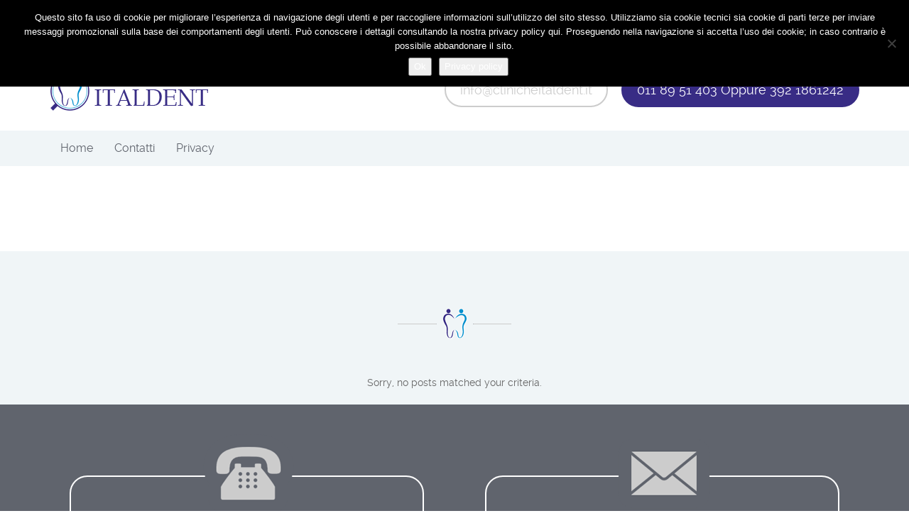

--- FILE ---
content_type: text/html; charset=UTF-8
request_url: http://clinicheitaldent.it/author/dev/
body_size: 26426
content:
<!DOCTYPE html>
<html lang="en">
<head>
<meta charset="utf-8">
<meta http-equiv="X-UA-Compatible" content="IE=edge">
<meta name="viewport" content="width=device-width, initial-scale=1, maximum-scale=1, user-scalable=no">
<title>Cliniche Italdent</title>


<meta name='robots' content='max-image-preview:large' />
	<style>img:is([sizes="auto" i], [sizes^="auto," i]) { contain-intrinsic-size: 3000px 1500px }</style>
	<link rel='dns-prefetch' href='//maps.googleapis.com' />
<link rel="alternate" type="application/rss+xml" title="Cliniche Italdent &raquo; Articoli per il feed dev" href="http://clinicheitaldent.it/author/dev/feed/" />
<script type="text/javascript">
/* <![CDATA[ */
window._wpemojiSettings = {"baseUrl":"https:\/\/s.w.org\/images\/core\/emoji\/16.0.1\/72x72\/","ext":".png","svgUrl":"https:\/\/s.w.org\/images\/core\/emoji\/16.0.1\/svg\/","svgExt":".svg","source":{"concatemoji":"http:\/\/clinicheitaldent.it\/wp-includes\/js\/wp-emoji-release.min.js?ver=6.8.3"}};
/*! This file is auto-generated */
!function(s,n){var o,i,e;function c(e){try{var t={supportTests:e,timestamp:(new Date).valueOf()};sessionStorage.setItem(o,JSON.stringify(t))}catch(e){}}function p(e,t,n){e.clearRect(0,0,e.canvas.width,e.canvas.height),e.fillText(t,0,0);var t=new Uint32Array(e.getImageData(0,0,e.canvas.width,e.canvas.height).data),a=(e.clearRect(0,0,e.canvas.width,e.canvas.height),e.fillText(n,0,0),new Uint32Array(e.getImageData(0,0,e.canvas.width,e.canvas.height).data));return t.every(function(e,t){return e===a[t]})}function u(e,t){e.clearRect(0,0,e.canvas.width,e.canvas.height),e.fillText(t,0,0);for(var n=e.getImageData(16,16,1,1),a=0;a<n.data.length;a++)if(0!==n.data[a])return!1;return!0}function f(e,t,n,a){switch(t){case"flag":return n(e,"\ud83c\udff3\ufe0f\u200d\u26a7\ufe0f","\ud83c\udff3\ufe0f\u200b\u26a7\ufe0f")?!1:!n(e,"\ud83c\udde8\ud83c\uddf6","\ud83c\udde8\u200b\ud83c\uddf6")&&!n(e,"\ud83c\udff4\udb40\udc67\udb40\udc62\udb40\udc65\udb40\udc6e\udb40\udc67\udb40\udc7f","\ud83c\udff4\u200b\udb40\udc67\u200b\udb40\udc62\u200b\udb40\udc65\u200b\udb40\udc6e\u200b\udb40\udc67\u200b\udb40\udc7f");case"emoji":return!a(e,"\ud83e\udedf")}return!1}function g(e,t,n,a){var r="undefined"!=typeof WorkerGlobalScope&&self instanceof WorkerGlobalScope?new OffscreenCanvas(300,150):s.createElement("canvas"),o=r.getContext("2d",{willReadFrequently:!0}),i=(o.textBaseline="top",o.font="600 32px Arial",{});return e.forEach(function(e){i[e]=t(o,e,n,a)}),i}function t(e){var t=s.createElement("script");t.src=e,t.defer=!0,s.head.appendChild(t)}"undefined"!=typeof Promise&&(o="wpEmojiSettingsSupports",i=["flag","emoji"],n.supports={everything:!0,everythingExceptFlag:!0},e=new Promise(function(e){s.addEventListener("DOMContentLoaded",e,{once:!0})}),new Promise(function(t){var n=function(){try{var e=JSON.parse(sessionStorage.getItem(o));if("object"==typeof e&&"number"==typeof e.timestamp&&(new Date).valueOf()<e.timestamp+604800&&"object"==typeof e.supportTests)return e.supportTests}catch(e){}return null}();if(!n){if("undefined"!=typeof Worker&&"undefined"!=typeof OffscreenCanvas&&"undefined"!=typeof URL&&URL.createObjectURL&&"undefined"!=typeof Blob)try{var e="postMessage("+g.toString()+"("+[JSON.stringify(i),f.toString(),p.toString(),u.toString()].join(",")+"));",a=new Blob([e],{type:"text/javascript"}),r=new Worker(URL.createObjectURL(a),{name:"wpTestEmojiSupports"});return void(r.onmessage=function(e){c(n=e.data),r.terminate(),t(n)})}catch(e){}c(n=g(i,f,p,u))}t(n)}).then(function(e){for(var t in e)n.supports[t]=e[t],n.supports.everything=n.supports.everything&&n.supports[t],"flag"!==t&&(n.supports.everythingExceptFlag=n.supports.everythingExceptFlag&&n.supports[t]);n.supports.everythingExceptFlag=n.supports.everythingExceptFlag&&!n.supports.flag,n.DOMReady=!1,n.readyCallback=function(){n.DOMReady=!0}}).then(function(){return e}).then(function(){var e;n.supports.everything||(n.readyCallback(),(e=n.source||{}).concatemoji?t(e.concatemoji):e.wpemoji&&e.twemoji&&(t(e.twemoji),t(e.wpemoji)))}))}((window,document),window._wpemojiSettings);
/* ]]> */
</script>
<link rel='stylesheet' id='formidable-css' href='http://clinicheitaldent.it/wp-content/plugins/formidable/css/formidableforms.css?ver=120247' type='text/css' media='all' />
<style id='wp-emoji-styles-inline-css' type='text/css'>

	img.wp-smiley, img.emoji {
		display: inline !important;
		border: none !important;
		box-shadow: none !important;
		height: 1em !important;
		width: 1em !important;
		margin: 0 0.07em !important;
		vertical-align: -0.1em !important;
		background: none !important;
		padding: 0 !important;
	}
</style>
<link rel='stylesheet' id='wp-block-library-css' href='http://clinicheitaldent.it/wp-includes/css/dist/block-library/style.min.css?ver=6.8.3' type='text/css' media='all' />
<style id='classic-theme-styles-inline-css' type='text/css'>
/*! This file is auto-generated */
.wp-block-button__link{color:#fff;background-color:#32373c;border-radius:9999px;box-shadow:none;text-decoration:none;padding:calc(.667em + 2px) calc(1.333em + 2px);font-size:1.125em}.wp-block-file__button{background:#32373c;color:#fff;text-decoration:none}
</style>
<style id='global-styles-inline-css' type='text/css'>
:root{--wp--preset--aspect-ratio--square: 1;--wp--preset--aspect-ratio--4-3: 4/3;--wp--preset--aspect-ratio--3-4: 3/4;--wp--preset--aspect-ratio--3-2: 3/2;--wp--preset--aspect-ratio--2-3: 2/3;--wp--preset--aspect-ratio--16-9: 16/9;--wp--preset--aspect-ratio--9-16: 9/16;--wp--preset--color--black: #000000;--wp--preset--color--cyan-bluish-gray: #abb8c3;--wp--preset--color--white: #ffffff;--wp--preset--color--pale-pink: #f78da7;--wp--preset--color--vivid-red: #cf2e2e;--wp--preset--color--luminous-vivid-orange: #ff6900;--wp--preset--color--luminous-vivid-amber: #fcb900;--wp--preset--color--light-green-cyan: #7bdcb5;--wp--preset--color--vivid-green-cyan: #00d084;--wp--preset--color--pale-cyan-blue: #8ed1fc;--wp--preset--color--vivid-cyan-blue: #0693e3;--wp--preset--color--vivid-purple: #9b51e0;--wp--preset--gradient--vivid-cyan-blue-to-vivid-purple: linear-gradient(135deg,rgba(6,147,227,1) 0%,rgb(155,81,224) 100%);--wp--preset--gradient--light-green-cyan-to-vivid-green-cyan: linear-gradient(135deg,rgb(122,220,180) 0%,rgb(0,208,130) 100%);--wp--preset--gradient--luminous-vivid-amber-to-luminous-vivid-orange: linear-gradient(135deg,rgba(252,185,0,1) 0%,rgba(255,105,0,1) 100%);--wp--preset--gradient--luminous-vivid-orange-to-vivid-red: linear-gradient(135deg,rgba(255,105,0,1) 0%,rgb(207,46,46) 100%);--wp--preset--gradient--very-light-gray-to-cyan-bluish-gray: linear-gradient(135deg,rgb(238,238,238) 0%,rgb(169,184,195) 100%);--wp--preset--gradient--cool-to-warm-spectrum: linear-gradient(135deg,rgb(74,234,220) 0%,rgb(151,120,209) 20%,rgb(207,42,186) 40%,rgb(238,44,130) 60%,rgb(251,105,98) 80%,rgb(254,248,76) 100%);--wp--preset--gradient--blush-light-purple: linear-gradient(135deg,rgb(255,206,236) 0%,rgb(152,150,240) 100%);--wp--preset--gradient--blush-bordeaux: linear-gradient(135deg,rgb(254,205,165) 0%,rgb(254,45,45) 50%,rgb(107,0,62) 100%);--wp--preset--gradient--luminous-dusk: linear-gradient(135deg,rgb(255,203,112) 0%,rgb(199,81,192) 50%,rgb(65,88,208) 100%);--wp--preset--gradient--pale-ocean: linear-gradient(135deg,rgb(255,245,203) 0%,rgb(182,227,212) 50%,rgb(51,167,181) 100%);--wp--preset--gradient--electric-grass: linear-gradient(135deg,rgb(202,248,128) 0%,rgb(113,206,126) 100%);--wp--preset--gradient--midnight: linear-gradient(135deg,rgb(2,3,129) 0%,rgb(40,116,252) 100%);--wp--preset--font-size--small: 13px;--wp--preset--font-size--medium: 20px;--wp--preset--font-size--large: 36px;--wp--preset--font-size--x-large: 42px;--wp--preset--spacing--20: 0.44rem;--wp--preset--spacing--30: 0.67rem;--wp--preset--spacing--40: 1rem;--wp--preset--spacing--50: 1.5rem;--wp--preset--spacing--60: 2.25rem;--wp--preset--spacing--70: 3.38rem;--wp--preset--spacing--80: 5.06rem;--wp--preset--shadow--natural: 6px 6px 9px rgba(0, 0, 0, 0.2);--wp--preset--shadow--deep: 12px 12px 50px rgba(0, 0, 0, 0.4);--wp--preset--shadow--sharp: 6px 6px 0px rgba(0, 0, 0, 0.2);--wp--preset--shadow--outlined: 6px 6px 0px -3px rgba(255, 255, 255, 1), 6px 6px rgba(0, 0, 0, 1);--wp--preset--shadow--crisp: 6px 6px 0px rgba(0, 0, 0, 1);}:where(.is-layout-flex){gap: 0.5em;}:where(.is-layout-grid){gap: 0.5em;}body .is-layout-flex{display: flex;}.is-layout-flex{flex-wrap: wrap;align-items: center;}.is-layout-flex > :is(*, div){margin: 0;}body .is-layout-grid{display: grid;}.is-layout-grid > :is(*, div){margin: 0;}:where(.wp-block-columns.is-layout-flex){gap: 2em;}:where(.wp-block-columns.is-layout-grid){gap: 2em;}:where(.wp-block-post-template.is-layout-flex){gap: 1.25em;}:where(.wp-block-post-template.is-layout-grid){gap: 1.25em;}.has-black-color{color: var(--wp--preset--color--black) !important;}.has-cyan-bluish-gray-color{color: var(--wp--preset--color--cyan-bluish-gray) !important;}.has-white-color{color: var(--wp--preset--color--white) !important;}.has-pale-pink-color{color: var(--wp--preset--color--pale-pink) !important;}.has-vivid-red-color{color: var(--wp--preset--color--vivid-red) !important;}.has-luminous-vivid-orange-color{color: var(--wp--preset--color--luminous-vivid-orange) !important;}.has-luminous-vivid-amber-color{color: var(--wp--preset--color--luminous-vivid-amber) !important;}.has-light-green-cyan-color{color: var(--wp--preset--color--light-green-cyan) !important;}.has-vivid-green-cyan-color{color: var(--wp--preset--color--vivid-green-cyan) !important;}.has-pale-cyan-blue-color{color: var(--wp--preset--color--pale-cyan-blue) !important;}.has-vivid-cyan-blue-color{color: var(--wp--preset--color--vivid-cyan-blue) !important;}.has-vivid-purple-color{color: var(--wp--preset--color--vivid-purple) !important;}.has-black-background-color{background-color: var(--wp--preset--color--black) !important;}.has-cyan-bluish-gray-background-color{background-color: var(--wp--preset--color--cyan-bluish-gray) !important;}.has-white-background-color{background-color: var(--wp--preset--color--white) !important;}.has-pale-pink-background-color{background-color: var(--wp--preset--color--pale-pink) !important;}.has-vivid-red-background-color{background-color: var(--wp--preset--color--vivid-red) !important;}.has-luminous-vivid-orange-background-color{background-color: var(--wp--preset--color--luminous-vivid-orange) !important;}.has-luminous-vivid-amber-background-color{background-color: var(--wp--preset--color--luminous-vivid-amber) !important;}.has-light-green-cyan-background-color{background-color: var(--wp--preset--color--light-green-cyan) !important;}.has-vivid-green-cyan-background-color{background-color: var(--wp--preset--color--vivid-green-cyan) !important;}.has-pale-cyan-blue-background-color{background-color: var(--wp--preset--color--pale-cyan-blue) !important;}.has-vivid-cyan-blue-background-color{background-color: var(--wp--preset--color--vivid-cyan-blue) !important;}.has-vivid-purple-background-color{background-color: var(--wp--preset--color--vivid-purple) !important;}.has-black-border-color{border-color: var(--wp--preset--color--black) !important;}.has-cyan-bluish-gray-border-color{border-color: var(--wp--preset--color--cyan-bluish-gray) !important;}.has-white-border-color{border-color: var(--wp--preset--color--white) !important;}.has-pale-pink-border-color{border-color: var(--wp--preset--color--pale-pink) !important;}.has-vivid-red-border-color{border-color: var(--wp--preset--color--vivid-red) !important;}.has-luminous-vivid-orange-border-color{border-color: var(--wp--preset--color--luminous-vivid-orange) !important;}.has-luminous-vivid-amber-border-color{border-color: var(--wp--preset--color--luminous-vivid-amber) !important;}.has-light-green-cyan-border-color{border-color: var(--wp--preset--color--light-green-cyan) !important;}.has-vivid-green-cyan-border-color{border-color: var(--wp--preset--color--vivid-green-cyan) !important;}.has-pale-cyan-blue-border-color{border-color: var(--wp--preset--color--pale-cyan-blue) !important;}.has-vivid-cyan-blue-border-color{border-color: var(--wp--preset--color--vivid-cyan-blue) !important;}.has-vivid-purple-border-color{border-color: var(--wp--preset--color--vivid-purple) !important;}.has-vivid-cyan-blue-to-vivid-purple-gradient-background{background: var(--wp--preset--gradient--vivid-cyan-blue-to-vivid-purple) !important;}.has-light-green-cyan-to-vivid-green-cyan-gradient-background{background: var(--wp--preset--gradient--light-green-cyan-to-vivid-green-cyan) !important;}.has-luminous-vivid-amber-to-luminous-vivid-orange-gradient-background{background: var(--wp--preset--gradient--luminous-vivid-amber-to-luminous-vivid-orange) !important;}.has-luminous-vivid-orange-to-vivid-red-gradient-background{background: var(--wp--preset--gradient--luminous-vivid-orange-to-vivid-red) !important;}.has-very-light-gray-to-cyan-bluish-gray-gradient-background{background: var(--wp--preset--gradient--very-light-gray-to-cyan-bluish-gray) !important;}.has-cool-to-warm-spectrum-gradient-background{background: var(--wp--preset--gradient--cool-to-warm-spectrum) !important;}.has-blush-light-purple-gradient-background{background: var(--wp--preset--gradient--blush-light-purple) !important;}.has-blush-bordeaux-gradient-background{background: var(--wp--preset--gradient--blush-bordeaux) !important;}.has-luminous-dusk-gradient-background{background: var(--wp--preset--gradient--luminous-dusk) !important;}.has-pale-ocean-gradient-background{background: var(--wp--preset--gradient--pale-ocean) !important;}.has-electric-grass-gradient-background{background: var(--wp--preset--gradient--electric-grass) !important;}.has-midnight-gradient-background{background: var(--wp--preset--gradient--midnight) !important;}.has-small-font-size{font-size: var(--wp--preset--font-size--small) !important;}.has-medium-font-size{font-size: var(--wp--preset--font-size--medium) !important;}.has-large-font-size{font-size: var(--wp--preset--font-size--large) !important;}.has-x-large-font-size{font-size: var(--wp--preset--font-size--x-large) !important;}
:where(.wp-block-post-template.is-layout-flex){gap: 1.25em;}:where(.wp-block-post-template.is-layout-grid){gap: 1.25em;}
:where(.wp-block-columns.is-layout-flex){gap: 2em;}:where(.wp-block-columns.is-layout-grid){gap: 2em;}
:root :where(.wp-block-pullquote){font-size: 1.5em;line-height: 1.6;}
</style>
<link rel='stylesheet' id='cookie-notice-front-css' href='http://clinicheitaldent.it/wp-content/plugins/cookie-notice/css/front.min.css?ver=2.5.11' type='text/css' media='all' />
<link rel='stylesheet' id='bootstrap_css-css' href='http://clinicheitaldent.it/wp-content/themes/clinicheitaldent/css/bootstrap.min.css?ver=6.8.3' type='text/css' media='all' />
<link rel='stylesheet' id='normalize_css-css' href='http://clinicheitaldent.it/wp-content/themes/clinicheitaldent/css/normalize.css?ver=6.8.3' type='text/css' media='all' />
<link rel='stylesheet' id='main_css-css' href='http://clinicheitaldent.it/wp-content/themes/clinicheitaldent/style.css?ver=6.8.3' type='text/css' media='all' />
<link rel='stylesheet' id='font_css-css' href='http://clinicheitaldent.it/wp-content/themes/clinicheitaldent/css/font.css?ver=6.8.3' type='text/css' media='all' />
<link rel='stylesheet' id='slick_css-css' href='http://clinicheitaldent.it/wp-content/themes/clinicheitaldent/css/slick.css?ver=6.8.3' type='text/css' media='all' />
<link rel='stylesheet' id='slick_theme_css-css' href='http://clinicheitaldent.it/wp-content/themes/clinicheitaldent/css/slick-theme.css?ver=6.8.3' type='text/css' media='all' />
<script type="text/javascript" id="cookie-notice-front-js-before">
/* <![CDATA[ */
var cnArgs = {"ajaxUrl":"http:\/\/clinicheitaldent.it\/wp-admin\/admin-ajax.php","nonce":"28b6c2bdd4","hideEffect":"fade","position":"top","onScroll":true,"onScrollOffset":100,"onClick":false,"cookieName":"cookie_notice_accepted","cookieTime":2592000,"cookieTimeRejected":2592000,"globalCookie":false,"redirection":true,"cache":false,"revokeCookies":false,"revokeCookiesOpt":"automatic"};
/* ]]> */
</script>
<script type="text/javascript" src="http://clinicheitaldent.it/wp-content/plugins/cookie-notice/js/front.min.js?ver=2.5.11" id="cookie-notice-front-js"></script>
<script type="text/javascript" src="http://clinicheitaldent.it/wp-includes/js/jquery/jquery.min.js?ver=3.7.1" id="jquery-core-js"></script>
<script type="text/javascript" src="http://clinicheitaldent.it/wp-includes/js/jquery/jquery-migrate.min.js?ver=3.4.1" id="jquery-migrate-js"></script>
<script type="text/javascript" src="https://maps.googleapis.com/maps/api/js?key=AIzaSyCJNUHkpjwWoH1fV-YVT3HVPoL3TOTaKt8&amp;ver=6.8.3" id="gmap_js-js"></script>
<script type="text/javascript" src="http://clinicheitaldent.it/wp-content/themes/clinicheitaldent/js/cliniche-italdent.js?ver=6.8.3" id="cliniche_italdent_js-js"></script>
<link rel="https://api.w.org/" href="http://clinicheitaldent.it/wp-json/" /><link rel="alternate" title="JSON" type="application/json" href="http://clinicheitaldent.it/wp-json/wp/v2/users/1" /><link rel="EditURI" type="application/rsd+xml" title="RSD" href="http://clinicheitaldent.it/xmlrpc.php?rsd" />
<script>document.documentElement.className += " js";</script>
</head>

<body class="archive author author-dev author-1 wp-theme-clinicheitaldent cookies-not-set">

<nav class="navbar navbar-default" role="navigation">

	<div class="container-fluid top">
        <div class="container box-top">
        	<div class="row">
            	<div class="col-xs-12 col-sm-8 col-md-9 col-lg-9">
                	<p class="navbar-text"><a href="" class="navbar-link">Siamo aperti 2 Sabato al mese, per info contattateci allo 011 8951403</a> - Via Cavour, 32 - Settimo Torinese, Torino (TO) - 10036<br>Città di Settimo Torinese, autorizzazione Sanitaria num 8/2009, Direttore Sanitario Dott. Giacomo Zambaldi</p>
                </div>
                <div class="col-xs-12 col-sm-4 col-md-3 col-lg-3">
                                        <ul class="social navbar-right">
                        <li><a href="https://www.facebook.com/ClinicheItaldent" target="_blank"><img src="http://clinicheitaldent.it/wp-content/themes/clinicheitaldent/images/facebook.png" alt="Facebook" class="img-responsive"></a></li>                                                                    </ul>
                </div>
            </div>
        </div>
    </div>
    
    <div class="container logo">
        <!-- Brand and toggle get grouped for better mobile display -->
        <div class="navbar-header">
            <button type="button" class="navbar-toggle" data-toggle="collapse" data-target="#bs-example-navbar-collapse-1">
                <span class="sr-only">Toggle navigation</span>
                <span class="icon-bar"></span>
                <span class="icon-bar"></span>
                <span class="icon-bar"></span>
            </button>
            <a class="navbar-brand" href="http://clinicheitaldent.it"><img src="http://clinicheitaldent.it/wp-content/themes/clinicheitaldent/images/logo.png" alt="Cliniche Italdent - Clinica dentistica e odontoiatrica specializzata a Settimo Torinese, Torino" class="img-responsive"></a>
        </div>
        
        <div class="btn-group hidden-xs">
            <div class="btn-group">
            	<a href="mailto:info@clinicheitaldent.it" class="mail">info@clinicheitaldent.it</a>
            </div>
            <div class="btn-group">
            	<button type="button" class="btn btn-default tel">011 89 51 403 Oppure 392 1861242</button>
            </div>
        </div>
        
    </div><!-- /.container-fluid -->
        
    <!-- Collect the nav links, forms, and other content for toggling -->
    <div class="container-fluid menu-navigazione">
        <div class="container navigazione">
            <div class="collapse navbar-collapse" id="bs-example-navbar-collapse-1">

<ul id="menu-header-menu" class="nav navbar-nav"><li id="menu-item-24" class="menu-item menu-item-type-post_type menu-item-object-page menu-item-24"><a href="http://clinicheitaldent.it/home/">Home</a></li>
<li id="menu-item-44" class="menu-item menu-item-type-post_type menu-item-object-page menu-item-44"><a href="http://clinicheitaldent.it/contattaci/">Contatti</a></li>
<li id="menu-item-640" class="menu-item menu-item-type-post_type menu-item-object-page menu-item-640"><a href="http://clinicheitaldent.it/privacy/">Privacy</a></li>
</ul>
            </div><!-- /.navbar-collapse -->
        </div>
    </div>
</nav>

<section class="intro-page" style="background-image:url('')">
    <div class="section-content container box-slider-page">
    	<div class="row text-center tit-slider">
            <div class="col-lg-12 ">
                <h1 class="section-title"></h1>
                <h2 class="section-subtitle"></h2>
            </div>
        </div>
    </div>
</section>

<section class="news text-center page">
	<div class="container">

    	<div class="row">
            <h3></h3>
            <img src="http://clinicheitaldent.it/wp-content/themes/clinicheitaldent/images/separatore.png" alt="Cliniche Italdent" class="img-responsive separatore">
        </div>

        <div class="row">
				<p>Sorry, no posts matched your criteria.</p>

        </div>
    </div>


</section>

<section class="footer">
    <div class="container-fluid tel-mail">
        <div class="container">
            <div class="row text-center">
                <div class="col-xs-12 col-sm-6 col-md-6 col-lg-6 box-tel">
                	<div class="box">
                    	<img src="http://clinicheitaldent.it/wp-content/themes/clinicheitaldent/images/ico-tel.png" alt="Cliniche Italdent - Clinica dentistica e odontoiatrica specializzata a Settimo Torinese, Torino" class="img-responsive">
                        <span>011 89 51 403 OPPURE 392 1861242</span>
                        <p>Hai delle domande chiamaci</p>
                    </div>
                </div>
                <div class="col-xs-12 col-sm-6 col-md-6 col-lg-6 box-mail">
                	<div class="box">
                    	<img src="http://clinicheitaldent.it/wp-content/themes/clinicheitaldent/images/ico-mail.png" alt="Cliniche Italdent - Clinica dentistica e odontoiatrica specializzata a Settimo Torinese, Torino" class="img-responsive">
                        <span><a href="mailto:info@clinicheitaldent.it">info@clinicheitaldent.it</a></span>
                        <p>Inviaci una e-mail per chiedere informazioni</p>
                    </div>
                </div>
            </div>
        </div>
    </div>
    <div class="container-fluid logo">
        <div class="container">
            <div class="row">        	
                <div class="col-lg-12">
                    <a href="http://clinicheitaldent.it"><img src="http://clinicheitaldent.it/wp-content/themes/clinicheitaldent/images/logo.png" alt="Cliniche Italdent - Clinica dentistica e odontoiatrica specializzata a Settimo Torinese, Torino" class="img-responsive"></a>
                </div>
            </div>
        </div>
    </div>
    <div class="container-fluid dati-footer">
        <div class="container">
            <div class="row text-center">
                <div class="col-lg-12 dati-footer">
                    <p>
                        Copyright © 2016. Cliniche Italdent - Clinica dentistica Settimo T.se (TO) - P.IVA e C.F. 10082150011<br><a href="http://clinicheitaldent.it/privacy/">Privacy & Cookies Policy</a> | <a href="http://clinicheitaldent.it/wp-admin">Amministra sito</a><br>
                        Made with &hearts; by <a href="http://www.devagency.it" target="_blank">devAGENCY</a>
                    </p>
                </div>
            </div>
        </div>
    </div>
</section>

<script type="speculationrules">
{"prefetch":[{"source":"document","where":{"and":[{"href_matches":"\/*"},{"not":{"href_matches":["\/wp-*.php","\/wp-admin\/*","\/wp-content\/uploads\/*","\/wp-content\/*","\/wp-content\/plugins\/*","\/wp-content\/themes\/clinicheitaldent\/*","\/*\\?(.+)"]}},{"not":{"selector_matches":"a[rel~=\"nofollow\"]"}},{"not":{"selector_matches":".no-prefetch, .no-prefetch a"}}]},"eagerness":"conservative"}]}
</script>
<script type="text/javascript" src="http://clinicheitaldent.it/wp-content/themes/clinicheitaldent/js/bootstrap.min.js?ver=6.8.3" id="bootstrap_js-js"></script>
<script type="text/javascript" src="http://clinicheitaldent.it/wp-content/themes/clinicheitaldent/js/slick.min.js?ver=6.8.3" id="slick_js-js"></script>
<script type="text/javascript" src="http://clinicheitaldent.it/wp-content/themes/clinicheitaldent/js/responsive-tabs.js?ver=6.8.3" id="responsive_tabs_js-js"></script>
<script type="text/javascript" src="http://clinicheitaldent.it/wp-content/themes/clinicheitaldent/js/cliniche-italdent-footer.js?ver=6.8.3" id="cliniche_italdent_footer_js-js"></script>

		<!-- Cookie Notice plugin v2.5.11 by Hu-manity.co https://hu-manity.co/ -->
		<div id="cookie-notice" role="dialog" class="cookie-notice-hidden cookie-revoke-hidden cn-position-top" aria-label="Cookie Notice" style="background-color: rgba(0,0,0,1);"><div class="cookie-notice-container" style="color: #fff"><span id="cn-notice-text" class="cn-text-container">Questo sito fa uso di cookie per migliorare l’esperienza di navigazione degli utenti e per raccogliere informazioni sull’utilizzo del sito stesso. Utilizziamo sia cookie tecnici sia cookie di parti terze per inviare messaggi promozionali sulla base dei comportamenti degli utenti. Può conoscere i dettagli consultando la nostra privacy policy qui. Proseguendo nella navigazione si accetta l’uso dei cookie; in caso contrario è possibile abbandonare il sito.</span><span id="cn-notice-buttons" class="cn-buttons-container"><button id="cn-accept-cookie" data-cookie-set="accept" class="cn-set-cookie cn-button cn-button-custom button" aria-label="Ok">Ok</button><button data-link-url="http://clinicheitaldent.it/privacy/" data-link-target="_self" id="cn-more-info" class="cn-more-info cn-button cn-button-custom button" aria-label="Privacy policy">Privacy policy</button></span><button type="button" id="cn-close-notice" data-cookie-set="accept" class="cn-close-icon" aria-label="No"></button></div>
			
		</div>
		<!-- / Cookie Notice plugin --></body>
</html>

--- FILE ---
content_type: text/css
request_url: http://clinicheitaldent.it/wp-content/themes/clinicheitaldent/style.css?ver=6.8.3
body_size: 31275
content:
/*
Theme Name: Cliniche Italdent Theme
Theme URI: https://www.devagency.it
Author: DEVAPP SRL
Author URI: https://www.devagency.it
Description: Tema realizzato per il sito aziendale Cliniche Italdent. Questo tema è di proprietà di DEVAPP SRL, tutti i diritti sono riservati. E' vietato l'uso, la modifica, la diffusione e qualsiasi altro tipo di utilizzo senza espressa autorizzazione scritta da parte di DEVAPP SRL
Version: 1.0.0
Text Domain: clinicheitaldent

Questo tema è di proprietà di DEVAPP SRL, tutti i diritti sono riservati. E' vietato
l'uso, la modifica, la diffusione e qualsiasi altro tipo di utilizzo senza espressa
autorizzazione scritta da parte di DEVAPP SRL
*/

/* http://clinicheitaldent.it/wp-content/themes/clinicheitaldent/images/bg-statistiche.jpg */

@charset "UTF-8";
/* CSS Document */
body {
	position:relative;	
	font-size:100%;
	overflow-x: hidden;
    font-family:'ralewayregular';
}
html, body 
{
    height: 100%; 
}
p {
    margin: 0 0 30px;
}
section ul, section ol {
	margin-bottom:5rem;
}
section ul li, section ol li {
	font-size:1.6rem;
	line-height:2.2rem;
	color:#666;
	line-height:2.4rem;
	margin-bottom:1rem;
}
/* START WP DEV */
.admin-bar .navbar-fixed-top{
    margin-top: 30px; /* Per evitare che la barra admin di wordpress si sovrapponga alla navigation bar del sito quando si è loggati */
}

.navbar-default .navbar-nav > .current-menu-item > a, .navbar-default .navbar-nav > .current-menu-item > a:focus, .navbar-default .navbar-nav > .current-menu-item > a:hover {
    background-color: #382c85;
    color: #fff;
}
.sub-menu {
    background-clip: padding-box;
    background-color: #fff;
    border: 0px solid rgba(0, 0, 0, 0.15);
    box-shadow: 0 6px 12px rgba(0, 0, 0, 0.176);
    display:none;
    float: left;
    font-size: 14px;
    left: 0;
    list-style: outside none none;
    min-width: 160px;
    position: absolute;
    text-align: left;
    top: 100%;
    z-index: 1000;
    padding:0;
}
.sub-menu  > li > a {
    background-color: #2887ce;
    color: #fff;
    font-size: 1.6rem;
    padding: 1rem 2rem;
    clear: both;
    display: block;
    font-weight: 400;
    line-height: 1.42857;
    white-space: nowrap;
}
.sub-menu  > li > a:focus, .sub-menu  > li > a:hover {
    background-color: #f5f5f5;
    color: #262626;
    text-decoration: none;
}
.acf-map {
	width: 100%;
	height: 450px;
	padding:0;
	/* border: #ccc solid 1px;
	 margin: 20px 0; */
}
/* FINE WP DEV */

.top {
	background-color:#0090ce;
}
.box-top {
	margin:0 auto;
}
.navbar-default .box-top p, .navbar-default .box-top a {
    color: #fff;
    font-size: 1.4rem;
    margin: 1.7rem 0;
    padding: 0;
}
.navbar-default .box-top a img {
    display:inline-block;
}
.navbar-link {
    font-family: ralewaymedium !important;
    text-decoration: underline;
}
.navbar-default .box-top a:hover {
	color: #fff;
}
.box-top ul {
    list-style-type:none;
    margin:2rem 0 0;
}
.box-top ul li {
	display:inline-block;
	margin-left:1rem;
}
.navbar-default .box-top ul.social a:hover {
     opacity:0.8;
}
.logo {
	height:11rem;
}
.navbar-default {
    background-color: #fff;
    border: medium none;
	margin-bottom:0;
}
.navbar-default .navbar-brand {
	margin-top:1.1rem;
	max-width:none;
	width:auto;
}

@media (min-width:768px) {
	.dropdown:hover .dropdown-menu {
		display:block;
	}
}

.navbar-default .navbar-nav > .active > a, .navbar-default .navbar-nav > .active > a:focus, .navbar-default .navbar-nav > .active > a:hover {
    background-color: #382c85;
    color: #fff;
}
.navbar-default .navbar-nav > li > a {
    	color: #60646d;
	font-size:1.6rem;
}
.navbar-default .navbar-nav > li > a:hover {
    color: #fff;
	background-color: #382c85;
}
.caret {
    border-left: 5px solid transparent;
    border-right: 5px solid transparent;
    border-top: 5px dashed;
}
.visible-xs.toggleButton {
    border: medium none !important;
    height: 4rem;
    padding: 9px 0 0;
    position: absolute;
    right: 2rem;
    text-align: right;
    top: 0;
    width: 10rem;
}
.dropdown-menu {
	padding:0;
	width:auto;
	border:none;
}
.dropdown-menu > li > a {
    background-color: #2887ce;
    padding: 1rem 2rem;
	color:#fff;
	font-size:1.6rem;
}
.btn-group, .btn-group-vertical {
    float: right;
}
a.mail {
	border: 2px solid #ccc;
	background-color:transparent;
    border-radius: 5rem !important;
    display: inline-block;
    margin-top: 2.8rem;
    padding: 1rem 2rem;
    text-decoration: none;
    transition: all 0.2s ease 0s;
	font-size:1.8rem;
    color: #ccc;
}
a:hover.mail {
	background-color:#ccc;
	color:#fff;
}
.btn-group .tel {
	border: 2px solid #382c85;
    border-radius: 5rem !important;
    display: inline-block;
    margin-top: 2.8rem;
    padding: 1rem 2rem;
    text-decoration: none;
    transition: all 0.2s ease 0s;
	font-size:1.8rem;
	background-color:#382c85;
	margin-left:2rem !important;
	color:#fff !important;
}
.btn-group .tel:hover{
    color: #fff;
	background-color:#0090ce;
	border: 2px solid #0090ce;
}
.navbar-collapse {
	
}
.container-fluid.menu-navigazione.menu-fisso {
    left: 0;
    position: fixed;
    right: 0;
    top: 0;
    z-index: 10;
}
.menu-navigazione {
	background-color:#f0f5f7;
	padding:0;
}
.navbar-nav {
    margin:0;
}
.navigazione {
	margin:0 auto;
}
.navbar-default .navbar-collapse, .navbar-default .navbar-form {padding:0;}
.menu-navigazione .navigazione .navbar-collapse ul.navbar-nav > li > a:hover, .menu-navigazione .navigazione .navbar-collapse ul.navbar-nav > li.current-menu-ancestor > a, .menu-navigazione .navigazione .navbar-collapse ul.navbar-nav > li.current-menu-item > a:hover, .menu-navigazione .navigazione .navbar-collapse ul.navbar-nav > li.open > a {
	background-color: #382c85;
        color: #fff;
}
.menu-navigazione .navigazione .navbar-collapse ul.navbar-nav > li:hover > a, .navigazione .navbar-collapse ul.navbar-nav > li.current-menu-item:hover > a {
	background-color: #382c85;
        color: #fff;  
}
/*.menu-item.menu-item-type-post_type.menu-item-object-page.current_page_parent > a {
	background-color: #382c85;
        color: #fff;
}
.current-menu-item.page_item > a {
	background-color: #382c85;
        color: #fff;
}*/
.navbar-default .navbar-nav .open .dropdown-menu > li > a {
	background-color: #2887ce;
	color: #fff;
	font-size: 1.6rem;
	padding: 1rem 2rem;
}
.navbar-default .navbar-nav .open .dropdown-menu > .active > a, .navbar-default .navbar-nav .open .dropdown-menu > .active > a:focus, .navbar-default .navbar-nav .open .dropdown-menu > .active > a:hover {
	background-color: #337ab7;
	color: #fff;
	outline: 0 none;
	text-decoration: none;
}
/* Foto e Testi Home */
section.intro {
    background-attachment: fixed;
    background-position: center center;
    background-repeat: no-repeat;
    background-size: cover;
    text-align:center;
    padding:10rem 0;
    /*height: 200px;*/
}
section.intro .section-content {
    /*left: 50%;
    margin: 0;
    position: relative;
    top: 0px;
    transform: translate(-50%, -50%);*/
    color:#fff;
}
section.intro .section-title {
    font-size: 4.8rem;
    margin: 0 0 2rem 0;
    font-family: 'stixgeneral-italicitalic';
    text-transform:uppercase;
}
section.intro .section-subtitle {
    font-size: 2.4rem;
    line-height: 3rem;
    margin: 0;
    padding: 0;
    font-family: 'ralewaylight';
    color:#fff;
    text-transform:none;
}
/* Fine Foto e Testi Home */

/* Foto e Testi Home */
section.intro-page {
    background-attachment: fixed;
    background-position: center center;
    background-repeat: no-repeat;
    background-size: cover;
    text-align:center;
    padding:5rem 0;
    /*height: 200px;*/
}
section.intro-page .section-content {
    /*left: 50%;
    margin: 0;
    position: relative;
    top: 0px;
    transform: translate(-50%, -50%);*/
    color:#fff;
}
section.intro-page .section-title {
    font-size: 4.8rem;
    margin: 0 0 2rem 0;
    font-family: 'stixgeneral-italicitalic';
}
section.intro-page .section-subtitle {
    font-size: 2.4rem;
    line-height: 3rem;
    margin: 0;
    padding: 0;
    font-family: 'ralewaylight';
    color:#fff;
    text-transform:none;
}
/* Fine Foto e Testi Home */

section {
	padding:10rem 0;
}
section.page {
	padding:5rem 0;
}
section img.separatore {
	margin:2rem auto 4rem !important;
	border: none !important;
}
section h2 {
	font-size:2.8rem;
	color:#382c85;
	font-family: 'stixgeneral-italicitalic';
	font-style: normal;
	font-variant: normal;
	font-weight: 500;
	margin: 0 0 2rem;
        padding: 0;
	text-transform:uppercase;
}
section h3 {
	font-size:2.8rem;
	color:#382c85;
	font-family: 'stixgeneral-italicitalic';
	font-style: normal;
	font-variant: normal;
	font-weight: 500;
	margin: 0;
        padding: 0;
	text-transform:uppercase;
	text-align:center;
}
section h4 {
	font-size:2.4rem;
	color:#382c85;
	font-family: 'stixgeneral-italicitalic';
	font-style: normal;
	font-variant: normal;
	font-weight: 500;
	margin: 0 0 2rem;
        padding: 0;
}
section p {
	font-size:1.4rem;
	line-height:2.2rem;
	color:#666;
}

/* In Evidenza Home */
section.in-evidenza {
	padding-bottom: 5rem;
}
section.perche-sceglierci {
	padding-bottom: 0rem;
}
section.in-evidenza .box-in-evidenza {
	padding-bottom: 10rem;
}
section.perche-sceglierci .box-perche-sceglierci {
	padding-bottom: 5rem;
}
section.in-evidenza img, section.perche-sceglierci img {
	margin:0 auto 2.5rem;
}
section.in-evidenza h4:after, section.perche-sceglierci h4:after {
	background-color: #0090ce;
    content: " ";
    display: block;
    height: 1px;
    margin: 2.5rem auto;
    width: 80px;
}
section.in-evidenza p, section.perche-sceglierci p {
	padding: 0 2rem;
	margin:0;
}
/* Fine In Evidenza Home */

/* Chi Siamo Home */
section.about, section.chi-siamo, section.come-lavoriamo {
	text-align:left;
	margin:0;
	background-color:#f0f5f7;
	position:relative;
	padding-top: 5rem;
}
section.about {
	padding-top: 17rem;
}
section.about p, section.statistiche p, section.team p, .tel-mail p {
	margin:0;
} 
section .box-slogan {
    position: absolute;
    height: 14rem;
    top: -6.5rem;
	width:100%;
	left:0;
}
section .slogan {
	background-color: #60646d;
    border: 0.8rem solid #fff;
    border-radius: 200px;
    color: #fff;
    margin: 0 auto;
    max-width: 80%;
    width: 80rem;
}
section .slogan h2 {
    font-size: 2.4rem;
    margin: 0;
    padding: 3rem;
    color:#fff;
}
section.chi-siamo p {
	margin-bottom:1rem;
}
section.about h3, section.chi-siamo h3, section.come-lavoriamo h3 {
	margin-bottom:2.5rem;
}
/* Fine Chi Siamo Home */

/* Statistiche Home */
section.statistiche {
	margin:0 auto;
	background-image:url(http://clinicheitaldent.it/wp-content/themes/clinicheitaldent/images/bg-statistiche.jpg);
    background-repeat: repeat-x;
}
section.statistiche span {
	font-size:6rem;
	color:#fff;
	font-family: 'stixgeneral-bolditalicBdIt';
}
section.statistiche p {
	font-size:1.8rem;
	color:#fff;	
}
/* Fine Statistiche Home */

/* Team Home */
section.team {
	
}
section.team img {
	border: 10px solid #f0f5f7;
	margin:0 auto 4rem ;
	transition: all 0.2s ease 0s;
}
section.team img:hover {
	border: 10px solid #0090CE;
}
section.team h4, section.team h4 a {
	font-size:2.8rem;
	color:#0090CE;
	font-family: 'ralewaylight';
}
section.team h4 a:hover {
	text-decoration:none;
	color:#0090CE;
}
/* Fine Team Home */

/* News Home */
section.news {
	margin:0;
	background-color:#f0f5f7;
	padding-bottom:0;
}
section.news .caption {
    float: left;
    font-size: 10px;
    margin: 0 0 1rem 0;
    overflow: hidden;
    padding: 0;
    position: relative;
}
section.news .caption img {
    background: #fff none repeat scroll 0 0;
    border: medium none;
    float: left;
    margin: 0;
    padding: 0;
}
section.news .caption span {
    background: rgba(0, 144, 206, 0.7) none repeat scroll 0 0;
    bottom: 0;
    color: #fff;
    float: left;
    left: 0;
    margin: 0;
    padding: 10px;
    position: absolute;
    width: 100%;
    font-size: 1.2rem;
}
section.news .caption span strong {
    display: block;
    font-size: 2.4rem;
	line-height:3rem;
	font-family: 'stixgeneral-italicitalic';
	padding-bottom: 1rem;
	font-weight: normal;
}
section.news p {
    font-size: 1.4rem;
	line-height:2.2rem;
	padding:0 2rem;
	margin: 0 0 2rem;
}
section.news a.btn-news {
	background-color:#382c85;
	border:2px solid #382c85;
	color:#fff;
	padding:1rem 2rem;
	border-radius:50px;
	font-size:1.4rem;
        transition: all 0.2s ease 0s;
	display:inline-block;
	margin-top:1rem;
	margin-bottom:10rem;
}
section.news a.btn-news:hover {
	text-decoration:none;
	border:2px solid #382c85;
	background-color:transparent;
	color:#382c85;
}
section.news a {
	text-decoration:none;
}
section.news a:hover p {
	text-decoration:none;
	color:#0090CE;
}
section.news .caption:hover span {
    background: rgba(0, 144, 206, 1) none repeat scroll 0 0;
}

/* Fine news Home */

/* Sponsor Home */
section.sponsor .clienti-carosello img {
	margin:0 auto;
	-webkit-filter: grayscale(1);
	filter: grayscale(1);
	opacity:0.5;
}
section.sponsor .clienti-carosello img:hover {
	-webkit-filter: none;
	filter: none;
	opacity:1;
}
/* Fine Sponsor Home */

/* Footer Home */
section.footer {
	margin:0 auto;
	padding:0;
}
section.footer .tel-mail {
	background-color:#60646d;
	padding:10rem 0 0 0;
}
section.footer .tel-mail .box {
	border:2px solid #fff;
	border-radius:2.5rem;
	background-color:transparent;
	padding:4rem 4rem;
	width:90%;
	margin:0 auto;
	position:relative;
}
section.footer .box-tel, section.footer .box-mail {
	margin-bottom:10rem;
}
section.footer .tel-mail .box img {
	position:absolute;
	top:-6rem;
	left:36%;
}
section.footer .tel-mail span, section.footer .tel-mail a {
	font-size:3.6rem;
	color:#fff;
	font-family: 'stixgeneral-italicitalic';
}
section.footer .tel-mail p {
	font-size:1.6rem;
	color:#ccc;
}
section.footer .logo {
	margin:0 auto;
	padding:0;
}
section.footer .logo img {
	margin:2.5rem auto;
}
section.footer .dati-footer {
	background-color:#0090ce;
}
section.footer .dati-footer p {
	color:#fff;
	padding:2.5rem 0;
	margin:0;
}
section.footer .dati-footer a {
	color:#fff;
	margin:0;
}
/* Fine Footer Home */

/* Come Lavoriamo */
section.come-lavoriamo h3, section.terapie h3, section.glossario h3, section.contatti h3 {
	text-align:center;
}
/* Fine Come Lavoriamo */

/* Box Terapie */
section.terapie ul.box-terapie {
}
section.terapie ul.box-terapie {
	margin:0;
	padding:0;
}
section.terapie ul.box-terapie li {
	list-style-type:none;
}
section.terapie ul.box-terapie li.terapia {
	margin-top:5rem;
}
section.terapie ul.box-terapie li a {
    display: block;
    overflow: hidden;
    position: relative;
}
section.terapie ul.box-terapie li a:hover {
	text-decoration:none;
}
section.terapie ul.box-terapie li a:hover::before, section.terapie ul.box-terapie li a:focus::before {
    top: 0;
}
section.terapie ul.box-terapie li a:hover span, section.terapie ul.box-terapie li a:focus span {
    opacity: 1;
}
section.terapie ul.box-terapie li a::before {
    background-color: rgba(56, 44, 133, 0.8);
    content: " ";
    display: block;
    height: 100%;
    left: 0;
    position: absolute;
    top: -100%;
    transition: all 0.15s ease-in-out 0s;
    width: 100%;
    z-index: 1;
}
section.terapie ul.box-terapie li a img {
    display: block;
    height: auto;
    width: 100%;
}
section.terapie ul.box-terapie li a span {
    display: block;
    height: 50px;
    left: 50%;
    opacity: 0;
    overflow: hidden;
    position: absolute;
    text-align: center;
    text-indent: -9999px;
    top: 50%;
    transform: translate(-50%, -50%);
    -ms-transform: translate(-50%, -50%); /* IE 9 */
    -webkit-transform: translate(-50%, -50%); /* Chrome, Safari, Opera */
    transform: translate(-50%, -50%);
    transition: all 0.15s ease-in-out 0s;
    width: 50px;
    z-index: 2;
}
section.terapie ul.box-terapie li a span:before {
    display: block;
	color: #fff;
    content: "\e015";
	text-decoration:none;
    font-size: 5rem;
    text-indent: 0 !important;
}
section.terapie ul.box-terapie li a p.nome-terapia {
	background-color:#382c85;
	padding:2rem;
	font-size:2.4rem;
	margin:0;
	color:#fff;
	font-family: 'stixgeneral-italicitalic';
	text-align:center;
}
/* Fine Box Terapie */

/* Box Staff */
section.staff {
	padding-bottom:0;
}
section.staff .dentista {
	margin-bottom:10rem;
	height:35rem;
}
section.staff .dentista a {
    display: block;
    overflow: hidden;
    position: relative;
}
section.staff .dentista a:hover {
	text-decoration:none;
}
section.staff .dentista a:hover:before, section.staff a:focus:before {
    top: 0%;
}
section.staff .dentista a:hover span, section.staff .dentista a:focus span {
    opacity: 1;
}
section.staff .dentista a:before {
    background-color: rgba(40, 135, 206, 0.8);
    content: " ";
    display: block;
    height: 100%;
    left: 0;
    position: absolute;
    top: -100%;
    transition: all 0.15s ease-in-out 0s;
    width: 100%;
    z-index: 1;
	border-radius:50%;
}
section.staff .dentista a img {
    display: block;
    height: auto;
    width: 100%;
}
section.staff .dentista a span {
    display: block;
    height: auto;
    left: 50%;
    opacity: 0;
    overflow: hidden;
    position: absolute;
    text-align: center;
    top: 50%;
    transform: translate(-50%, -50%);
    -ms-transform: translate(-50%, -50%); /* IE 9 */
    -webkit-transform: translate(-50%, -50%); /* Chrome, Safari, Opera */
    transform: translate(-50%, -50%);
    transition: all 0.15s ease-in-out 0s;
    width: auto;
    z-index: 2;
	color:#fff;
	font-size:2.4rem;
	font-family: 'stixgeneral-italicitalic';
}
section.staff .dentista p {
	color:#666;
	font-size:1.8rem;
	margin-top:2rem;
}
/* Fine Team */

/* Box Convenzioni */
section.convenzioni {
	padding-bottom:0;
}
section.convenzioni .box-convenzione {
	margin-bottom:10rem;
}
section.convenzioni .box-convenzione a img {
	margin:0 auto;
}
/* Fine Box Convenzioni */

/* Blog */
section.news .paginazione {
	padding-bottom:10rem;
}
.pagination {
	margin:0;
	padding:0;
}
.pagination-lg > li:first-child > a, .pagination-lg > li:first-child > span {
    border-bottom-left-radius: 5px;
    border-top-left-radius: 5px;
}
.pagination > li > a, .pagination > li > span {
    background-color: #ccc;
    border: 1px solid #ccc;
    color: #fff;
	margin:0 0.2rem;
	border-radius:5px;
}
.pagination > .active > a, .pagination > .active > a:focus, .pagination > .active > a:hover, .pagination > .active > span, .pagination > .active > span:focus, .pagination > .active > span:hover {
    background-color: #60646d;
    border-color: #60646d;
}
.pagination-lg > li:last-child > a, .pagination-lg > li:last-child > span {
    border-bottom-right-radius: 5px;
    border-top-right-radius: 5px;
}
.page-numbers.current {
    background-color: #60646d;
    border-color: #60646d;
}
/* Fine Blog */

/* Glossario */
section.glossario {
	margin:5rem 0;
	padding:0;
}
.nav-tabs > li > a {
    color: #60646d;
	font-size:1.8rem;
}
.nav-tabs > li.active > a, .nav-tabs > li.active > a:focus, .nav-tabs > li.active > a:hover {
    background-color: #60646d;
    border-color: #60646d #60646d transparent;
    color: #fff;
	font-size:1.8rem;
}
.nav-tabs {
    border-bottom: 1px solid #60646d;
}
.tab-content > .active {
	font-size:1.8rem;
	line-height:2.2rem;
}
section.glossario ul.lista  {
	list-style-type:none;
	margin:0;
	padding:0;
}
section.glossario ul.lista li {
	background: #F0F5F7;
	padding:1.5rem;
	margin:0;
	color:#fff;
}
section.glossario ul.lista li:nth-child(odd) {
	background: #fff;
}
section.glossario ul.lista li a {
	color:#60646d;
	font-size:1.8rem;
}
section.glossario ul.lista li:hover {
	
}
section.glossario ul.lista li a:hover {
	text-decoration:none;
	color:#0090CE;
	display:inline-block;
}
/* Fine Glossario */

/* Contatti */
section.contatti {
	margin:5rem 0 0 0;
	padding:0;
}
section.contatti .map {
	margin-top:10rem;
	padding:0;
}
/* Fine Contatti */
section.contatti .form-contatti input[type="text"], section.contatti .form-contatti input[type="email"], section.contatti .form-contatti textarea {
    background-color: #F0F5F7;
    background-image: none;
    border: 0 solid #ccc;
    border-radius: 4px;
    box-shadow: 0 0px 0px rgba(0, 0, 0, 0.075) inset;
    color: #666;
    display: block;
    font-family: 'ralewayregular';
    font-size: 1.6rem;
    height: 50px;
    line-height: 2rem;
    padding: 14px;
    transition: border-color 0.15s ease-in-out 0s, box-shadow 0.15s ease-in-out 0s;
    width: 100%;
}
section.contatti .form-contatti textarea {
    height: 172px;
}
.with_frm_style .frm_submit {
    display:inline;
}
section.contatti .form-contatti input[type="submit"] {
    background-color: transparent;
    border: 2px solid #0090CE;
    border-radius: 50px;
    box-shadow: none;
    color: #0090CE;
    float: right;
    font-family: 'ralewayregular';
    font-size: 1.6rem;
    padding: 1rem 2rem;
    width: 15rem;
    margin:0;
}
section.contatti .form-contatti input[type="submit"]:hover {
    background-color: #0090CE;
    border-color: #0090CE;
    color: #FFF;
    transition: all 0.25s linear 0s;
}
section.contatti .form-contatti .frm_opt_container {
    float: left;
    width: auto;
    margin-top:1rem;
}
section.contatti .form-contatti .frm_error {
    color: #b94a48;
    float: left;
    font-family: 'ralewaymedium';
    font-size: 12px;
    font-weight:bold;
    margin-bottom: 2rem;
    text-align: left;
}
section.contatti .form-contatti .frm_error_style {
    display: block;
    height: auto;
    padding: 15px;
    transition: border-color 0.15s ease-in-out 0s, box-shadow 0.15s ease-in-out 0s;
    width: 100%;
    background-color: #f2dede;
    border: 1px solid #ebccd1;
    border-radius: 4px;
    color: #b94a48;
    font-size: 14px;
    margin: 0 0 20px;
}
section.contatti .form-contatti .frm_error_style p {
    font-family: 'ralewayregular';
    font-size: 1.8rem;
    line-height: 2rem;
    margin-top: 0;
}
section.contatti .form-contatti  .frm_message {
    border-radius: 0;
}
section.contatti .form-contatti .frm_message p {
    color: #468847;
    margin-top: 0;
}
section.contatti .form-contatti .frm_message p {
    color: #468847;
    margin-top: 0;
}

.una-colonna img, .due-colonne img, .tre-colonne img {
	margin-bottom:2.5rem;
}
.una-colonna h3, .due-colonne h3, .tre-colonne h3 {	
	font-size:2.8rem;
	color:#382c85;
	font-family: 'stixgeneral-italicitalic';
	font-style: normal;
	font-variant: normal;
	font-weight: 500;
	margin: 0 0 2.5rem 0;
    padding: 0;
	text-transform:uppercase;
}
.una-colonna p, .due-colonne p, .tre-colonne p, .una-colonna ul li, .due-colonne ul li, .tre-colonne ul li  {
	font-size:1.4rem;
	line-height:2.2rem;
	color:#666;
}
.una-colonna ul, .due-colonne ul, .tre-colonne ul {
	margin:0;
	padding:0 0 0rem 1.5rem;
}
.azzurro {
	background-color:#F0F5F7;
	padding:10rem 0;
}

.bianco {
	background-color:#fff;
	padding:10rem 0;
}

/* Accordion */
.panel-default {
    border: none;
}
.panel-default p, .panel-default ul li {
    font-size:1.6rem;
	line-height:2.2rem;
	color:#666;
	line-height:2.4rem;
}
.panel-default > .panel-heading {
    background-color: #0090ce;
    border-color: #0090ce;
    color: #fff;
}
.panel-default > .panel-heading + .panel-collapse > .panel-body {
    background-color: #f0f5f7;
    border: medium none;
}
.panel-body {
    padding: 0px;
}
.panel-title {
    font-size: 2.4rem;
}
.panel-title > .small, .panel-title > .small > a, .panel-title > a, .panel-title > small, .panel-title > small > a {display:block;}
/* Fine Accordion */

/* Sidebar */
.sidebar .box-widget {
    margin: 0 0 5rem 0;
}
.sidebar .box-widget h2.titolo-widget{
    text-transform:none;
    margin:0rem 0 1rem;
    color:#382c85;
}
.sidebar .box-widget ul {
    list-style-type: none;
    margin: 0;
    padding:0;
}
.sidebar .box-widget ul li {
    margin: 0;
    padding:0;
}
.sidebar .box-widget ul li a{
    background-color: #f0f5f7;
    color: #60646D;
    display: inline-block;
    margin: 0.5rem 0;
    padding: 1rem 1.5rem;
    width: 100%;
    font-family: ralewayregular;
    border-left: 0.5rem solid #60646D;
}
.sidebar .box-widget ul li a:hover {
    color:#fff;
    text-decoration:none;
    background-color:#60646D;
}
input {
    border: medium none;
    padding: 15px;
    background-color:#eee;
    font-size:1.4rem;
    width:79%;
}
#searchsubmit {
    border: medium none;
    color: #ffffff;
    width:20%;
    background-color:#0090CE;
}
/* Fine Sidebar */


/* Extra small devices (phones, less than 768px) */
/* No media query since this is the default in Bootstrap *

/* Small devices (tablets, 320px and up) */
@media (max-width: 640px) {
	/*html {	
		font-size:48%;
	}*/
	.navbar-default .navbar-brand {
		margin-top: 0;
		/*padding: 1.5rem 0 0 1.5rem;
		width:auto;
		max-width:75%;*/
	}
	.logo {
		height: 8.7rem;
	}
	.navbar-toggle {
		margin-top: 2.5rem;
	}
	.navbar-default .box-top p, .navbar-default .box-top a {
		color: #fff;
		font-size: 1.4rem;
		margin: 1rem 0 0;
		padding: 0;
		text-align: center !important;
	}
	.navbar-default .navbar-nav > li > a {
		border-bottom:1px solid #ddd;
	}
	.box-top ul {
		list-style-type: none;
		margin: 1rem;
		padding: 0;
		text-align: center;
	}
	.navbar-fixed-bottom .navbar-collapse, .navbar-fixed-top .navbar-collapse {
		max-height: 100%;
	}
	section.intro .box-slider, .tit-slider, section.intro-page .box-slider-page {
		margin:0;
		padding:0;
		width:100%;
	}
	section.intro {
		background-attachment: unset !important;
    		background-position: center center !important;
  	  	background-repeat: no-repeat !important;
 		background-size: cover !important;
    		margin: 0 !important;
   		text-align: center !important;
		/*height: 100% !important;
		height: -moz-calc(100% - (200px + 13px)) !important;
   	 	height: -webkit-calc(100% - (200px + 13px)) !important;
  	  	height: calc(100% - (200px + 13px)) !important;*/
	}
	section.intro-page {
		background-attachment: unset !important;
    		background-position: center center !important;
    		background-repeat: no-repeat !important;
    		background-size: cover !important;
   		margin: 0 !important;
   		text-align: center !important;
		/*height: 100% !important;
    		height: -moz-calc(100% - (200px + 13px)) !important;
    		height: -webkit-calc(100% - (200px + 13px)) !important;
    		height: calc(100% - (200px + 13px)) !important;*/
	}
	section.intro .section-content {
		top: 40%;
	}
	section.intro-page {
		height: 100%;
	}
	section.intro-page .section-content {
		top: 70%;
	}
	section.intro .section-title, section.intro-page .section-title {
		font-size: 2.8rem;
		margin-bottom: 2rem;
	}
	section.intro .section-subtitle, section.intro-page .section-subtitle {
		font-size: 2rem;
		line-height: 2.8rem;
	}
	section {
		padding:5rem 0rem;
	}
	section.in-evidenza {
		padding-bottom: 0rem;
	}
	section.in-evidenza .box-in-evidenza {
    		padding-bottom: 5rem;
	}
	section.in-evidenza .box-in-evidenza:last-child {
    		padding-bottom: 10rem;
	}
	section.about {
   		padding-top: 12rem;
	}
	section.news a.btn-news {
		margin-bottom:5rem;
	}
	section.footer .box-tel, section.footer .box-mail {
		margin-bottom: 5rem;
	}
	section .slogan {
		max-width: 95%;
	}
	section .slogan h2 {
		font-size: 1.8rem;
		padding: 2rem;
	}
	section.about h3, section.chi-siamo h3 {
		margin: 2.5rem 0;
	}
	section.team h3 {
		padding: 0 2rem;
	}
	section.footer .tel-mail {
		padding: 5rem 0 0;
	}
	section.footer .tel-mail .box img {
		display:none;
	}
	section.footer .tel-mail .box {
		padding:2rem;
	}
	section.footer .box-tel {
		margin-bottom:5rem;
	}
	section.footer .tel-mail span, section.footer .tel-mail a {
		font-size:2rem;
	}
	section.footer .logo img {
		margin: 1.5rem auto;
	}
	section.contatti .form-contatti input[type="submit"] {
		float:left;
		margin:1rem 0 3rem;
		width:100%;
	}
	section.contatti .map {
		padding:0;
	}
}	

/* Small devices (tablets, 768px and up) */
@media screen and (min-width: 640px) and (max-width: 767px) {
	.navbar-default .box-top p, .navbar-default .box-top a {
		text-align: center;
		margin:1rem 0 0 0;
	}
	.box-top ul {
		list-style-type: none;
		margin: 1rem;
		padding: 0;
		text-align: center;
	}
	.navbar-toggle {
    		margin-top: 37px;
	}
	.navbar-default .navbar-nav > li > a {
		border-bottom:1px solid #ddd;
	}
	section.in-evidenza {
		padding-bottom: 0rem;
	}
	section.about h3, section.chi-siamo h3 {
		margin: 2.5rem 0;
	}
	section.footer .tel-mail .box img {
		display:none;
	}
	.box-tel {
		margin-bottom:5rem !important;
	}
	section.contatti .map {
		padding:0;
	}
}
/* Medium devices (desktops, 992px and up) */
@media screen and (min-width: 768px) and (max-width: 980px) {
	/*.collapse {
		display:block !important;
	}*/
	.navbar-default .box-top p, .navbar-default .box-top a {
		text-align: left;
	}
	.box-top ul {
		margin: 2rem 0 0;
	}
	.navbar-toggle {
		margin-top: 38px;
	}
	.navbar-default .navbar-nav > li > a {
		color: #60646d;
		font-size: 1.2rem;
		margin: 0;
		padding: 13px;
	}
	.section-content.container.box-slider {
		width: 100%;
	}
	section.about h3, section.chi-siamo h3 {
		margin: 2.5rem 0;
	}
	.box-tel {
		margin-bottom:5rem !important;
	}
	section.footer .tel-mail .box img {
		display:none;
	}
	section.footer .tel-mail span, section.footer .tel-mail a {
		font-size:2rem;
		font-weight:bold;
	}
	section.footer .tel-mail p {
		font-size: 1.8rem;
	}
}

/* Large devices (large desktops, 1200px and up) */
@media screen and (min-width: 981px) and (max-width: 1280px) {
	section.intro .section-title, section.intro .section-title {
		font-size: 4.4rem;
	}
	section.intro .section-subtitle, section.intro-page .section-subtitle {
		font-size: 2rem;
	}
	section.intro .section-content {
		top: 65%;
	}
}

@media (max-width: @screen-xs-max) { ... }
@media (min-width: @screen-sm-min) and (max-width: @screen-sm-max) { ... }
@media (min-width: @screen-md-min) and (max-width: @screen-md-max) { ... }
@media (min-width: @screen-lg-min) { ... }

--- FILE ---
content_type: text/css
request_url: http://clinicheitaldent.it/wp-content/themes/clinicheitaldent/css/font.css?ver=6.8.3
body_size: 3364
content:
/* Generated by Font Squirrel (http://www.fontsquirrel.com) on August 5, 2015 */



@font-face {
    font-family: 'ralewaybold';
    src: url('../raleway-bold-webfont.eot');
    src: url('../raleway-bold-webfont.eot?#iefix') format('embedded-opentype'),
         url('../raleway-bold-webfont.woff2') format('woff2'),
         url('../raleway-bold-webfont.woff') format('woff'),
         url('../raleway-bold-webfont.ttf') format('truetype'),
         url('../raleway-bold-webfont.svg#ralewaybold') format('svg');
    font-weight: normal;
    font-style: normal;

}




@font-face {
    font-family: 'ralewaylight';
    src: url('../fonts/raleway-light-webfont.eot');
    src: url('../fonts/raleway-light-webfont.eot?#iefix') format('embedded-opentype'),
         url('../fonts/raleway-light-webfont.woff2') format('woff2'),
         url('../fonts/raleway-light-webfont.woff') format('woff'),
         url('../fonts/raleway-light-webfont.ttf') format('truetype'),
         url('../fonts/raleway-light-webfont.svg#ralewaylight') format('svg');
    font-weight: normal;
    font-style: normal;

}




@font-face {
    font-family: 'ralewaymedium';
    src: url('../fonts/raleway-medium-webfont.eot');
    src: url('../fonts/raleway-medium-webfont.eot?#iefix') format('embedded-opentype'),
         url('../fonts/raleway-medium-webfont.woff2') format('woff2'),
         url('../fonts/raleway-medium-webfont.woff') format('woff'),
         url('../fonts/raleway-medium-webfont.ttf') format('truetype'),
         url('../fonts/raleway-medium-webfont.svg#ralewaymedium') format('svg');
    font-weight: normal;
    font-style: normal;

}




@font-face {
    font-family: 'ralewayregular';
    src: url('../fonts/raleway-regular-webfont.eot');
    src: url('../fonts/raleway-regular-webfont.eot?#iefix') format('embedded-opentype'),
         url('../fonts/raleway-regular-webfont.woff2') format('woff2'),
         url('../fonts/raleway-regular-webfont.woff') format('woff'),
         url('../fonts/raleway-regular-webfont.ttf') format('truetype'),
         url('../vraleway-regular-webfont.svg#ralewayregular') format('svg');
    font-weight: normal;
    font-style: normal;

}




@font-face {
    font-family: 'stixgeneral-bolditalicBdIt';
    src: url('../fonts/stixgeneral-bolditalic-webfont.eot');
    src: url('../fonts/stixgeneral-bolditalic-webfont.eot?#iefix') format('embedded-opentype'),
         url('../fonts/stixgeneral-bolditalic-webfont.woff2') format('woff2'),
         url('../fonts/stixgeneral-bolditalic-webfont.woff') format('woff'),
         url('../fonts/stixgeneral-bolditalic-webfont.ttf') format('truetype'),
         url('../fonts/stixgeneral-bolditalic-webfont.svg#stixgeneral-bolditalicBdIt') format('svg');
    font-weight: normal;
    font-style: normal;

}




@font-face {
    font-family: 'stixgeneral-italicitalic';
    src: url('../fonts/stixgeneral-italic-webfont.eot');
    src: url('../fonts/stixgeneral-italic-webfont.eot?#iefix') format('embedded-opentype'),
         url('../fonts/stixgeneral-italic-webfont.woff2') format('woff2'),
         url('../fonts/stixgeneral-italic-webfont.woff') format('woff'),
         url('../fonts/stixgeneral-italic-webfont.ttf') format('truetype'),
         url('../fonts/stixgeneral-italic-webfont.svg#stixgeneral-italicitalic') format('svg');
    font-weight: normal;
    font-style: normal;

}

--- FILE ---
content_type: application/javascript
request_url: http://clinicheitaldent.it/wp-content/themes/clinicheitaldent/js/cliniche-italdent-footer.js?ver=6.8.3
body_size: 781
content:
/*
 * ClinicheItaldent v0.0.1
 * Copyright 2009-2016 DEVAPP SRL
 */

(function($) {

    fakewaffle.responsiveTabs(['xs', 'sm']);

	$('.clienti-carosello').slick({
	  dots: false,
	  infinite: true,
	  arrows: false,
	  autoplay: true,
	  speed: 300,
	  slidesToShow: 4,
	  slidesToScroll: 4,
	  responsive: [
		{
		  breakpoint: 1024,
		  settings: {
			slidesToShow: 3,
			slidesToScroll: 3,
			infinite: true,
			dots: false
		  }
		},
		{
		  breakpoint: 600,
		  settings: {
			slidesToShow: 2,
			slidesToScroll: 2
		  }
		},
		{
		  breakpoint: 480,
		  settings: {
			slidesToShow: 1,
			slidesToScroll: 1,
			fade: true
		  }
		}
		// You can unslick at a given breakpoint now by adding:
		// settings: "unslick"
		// instead of a settings object
	  ]
	});	
		
})(jQuery);

--- FILE ---
content_type: application/javascript
request_url: http://clinicheitaldent.it/wp-content/themes/clinicheitaldent/js/cliniche-italdent.js?ver=6.8.3
body_size: 5879
content:
/*
 * ClinicheItaldent v0.0.1
 * Copyright 2009-2016 DEVAPP SRL (http://www.devagency.it)
 */

(function($) {

/*
*  new_map
*
*  This function will render a Google Map onto the selected jQuery element
*
*  @type    function
*  @date    8/11/2013
*  @since    4.3.0
*
*  @param    $el (jQuery element)
*  @return    n/a
*/
 
function new_map( $el ) {
    
    // var
    var $markers = $el.find('.marker');
    
    
    // vars
    var args = {
        zoom        : 16,
        center        : new google.maps.LatLng(0, 0),
        mapTypeId    : google.maps.MapTypeId.ROADMAP
    };
    
    
    // create map                
    var map = new google.maps.Map( $el[0], args);
    
    
    // add a markers reference
    map.markers = [];
    
    
    // add markers
    $markers.each(function(){
        
        add_marker( $(this), map );
        
    });
    
    
    // center map
    center_map( map );
    
    
    // return
    return map;
    
}
 
/*
*  add_marker
*
*  This function will add a marker to the selected Google Map
*
*  @type    function
*  @date    8/11/2013
*  @since    4.3.0
*
*  @param    $marker (jQuery element)
*  @param    map (Google Map object)
*  @return    n/a
*/
 
function add_marker( $marker, map ) {
 
    // var
    var latlng = new google.maps.LatLng( $marker.attr('data-lat'), $marker.attr('data-lng') );
 
    // create marker
    var marker = new google.maps.Marker({
        position    : latlng,
        map            : map
    });
 
    // add to array
    map.markers.push( marker );
 
    // if marker contains HTML, add it to an infoWindow
    if( $marker.html() )
    {
        // create info window
        var infowindow = new google.maps.InfoWindow({
            content        : $marker.html()
        });
 
        // show info window when marker is clicked
        google.maps.event.addListener(marker, 'click', function() {
 
            infowindow.open( map, marker );
 
        });
    }
 
}
 
/*
*  center_map
*
*  This function will center the map, showing all markers attached to this map
*
*  @type    function
*  @date    8/11/2013
*  @since    4.3.0
*
*  @param    map (Google Map object)
*  @return    n/a
*/
 
function center_map( map ) {
 
    // vars
    var bounds = new google.maps.LatLngBounds();
 
    // loop through all markers and create bounds
    $.each( map.markers, function( i, marker ){
 
        var latlng = new google.maps.LatLng( marker.position.lat(), marker.position.lng() );
 
        bounds.extend( latlng );
 
    });
 
    // only 1 marker?
    if( map.markers.length == 1 )
    {
        // set center of map
        map.setCenter( bounds.getCenter() );
        map.setZoom( 16 );
    }
    else
    {
        // fit to bounds
        map.fitBounds( bounds );
    }
 
}
 
/*
*  document ready
*
*  This function will render each map when the document is ready (page has loaded)
*
*  @type    function
*  @date    8/11/2013
*  @since    5.0.0
*
*  @param    n/a
*  @return    n/a
*/
// global var
var map = null;

$(document).ready(function(){

    //$('li ul li').css("height", "150px");
    //$('li ul li').hasClass(".current-menu-item").css("height", "150px");

/*
    var $voceSottoMenu = $('li ul li');

    if( $voceSottoMenu.hasClass('.sub-come-lavoriamo .current-menu-item')) {
        alert("ciao");
    }
*/

    // if( $voceSottoMenu.hasClass('sub-come-lavoriamo') && $voceSottoMenu.hasClass('current-menu-item') ) {
    //     alert("ciao"); 
    // }

/*
 *  ACF MAP
 */

    $('.acf-map').each(function(){
 
        // create map
        map = new_map( $(this) );
 
    });

/*
 *  DISABILITARE E ABILITARE SCROLL SU MAPPA
 */

    // Disabilito lo scroll su mappa al caricamento della pagina
    map.setOptions({'scrollwheel': false});

    // Disabilito pan e zoom su smartphone
    var isDraggable = $(document).width() > 480 ? true : false;
    map.setOptions({ 'draggable': isDraggable });

    // Disabilito e abilito lo scroll sulla mappa al click sulla mappa
    var contatore = 0;

    google.maps.event.addListener(map, 'click', function(event){
        if (contatore % 2 == 0) {
            this.setOptions({scrollwheel:true});
            contatore++;
        } else {
            this.setOptions({scrollwheel:false});
            contatore++;
        }

    });

});

$(window).load(function(){

   //alert('All resources have loaded');

});

/*  
$(document).scroll(function(){
    // Mostro o nascondo lo sfondo del menu allo scroll e visualizzo o nascondo l'hamburger menu
    
  
    var row = $('.navbar-default'), scrollTop = $(this).scrollTop();

    if(scrollTop <= 1)
    {   
        row .css({"background-color":"transparent"});
        if ($(document).width() <= 767){
            $('.navbar-default .navbar-toggle') .css({"display":"none"});
        }
    }
    else if (scrollTop > 1)
    {
        row .css({"background-color":"rgba(253, 249, 244, 0.9)"});
        if ($(document).width() <= 767){
            $('.navbar-default .navbar-toggle') .css({"display":"block"});
        }
    }

});
*/

$(document).scroll(function(){
    // Fisso il menu durante lo scroll
    
    var row = $('.menu-navigazione'), scrollTop = $(this).scrollTop();


    if(scrollTop >= 164) {   
        
        if ($(document).width() >= 767){
            row .addClass('menu-fisso');
            $(".box-slider").css({"margin-top":"51px"});
        }
        /*
        if ($(document).width() <= 767){
            $('.navbar-default .navbar-toggle') .css({"display":"none"});
        }
        */
    } else if (scrollTop < 164) {
        if ($(document).width() >= 767){
            row .removeClass('menu-fisso');
            $(".box-slider").css({"margin-top":""});
        }
        /*
        if ($(document).width() <= 767){
            $('.navbar-default .navbar-toggle') .css({"display":"block"});
        }
        */
    }

});


})(jQuery);